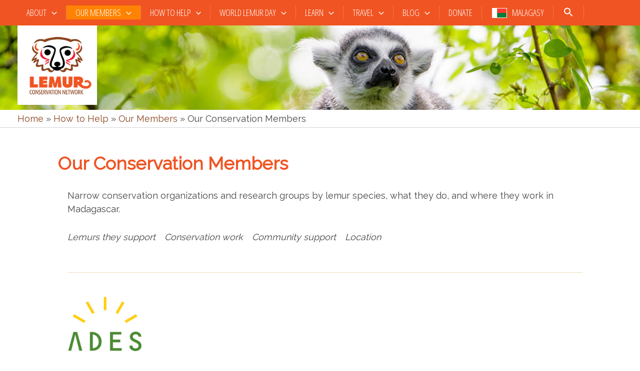

--- FILE ---
content_type: text/css; charset=UTF-8
request_url: https://www.lemurconservationnetwork.org/wordpress/wp-content/themes/astra-child/style.css?ver=6.9
body_size: 2897
content:
/*
Theme Name: Astra Child
Theme URI: https://wpastra.com/
Template: astra
Author: Brainstorm Force
Author URI: https://wpastra.com/about/?utm_source=theme_preview&utm_medium=author_link&utm_campaign=astra_theme
Description: Astra is fast, fully customizable &amp; beautiful WordPress theme suitable for blog, personal portfolio, business website and WooCommerce storefront. It is very lightweight (less than 50KB on frontend) and offers unparalleled speed. Built with SEO in mind, Astra comes with Schema.org code integrated and is Native AMP ready so search engines will love your site. It offers special features and templates so it works perfectly with all page builders like Elementor, Beaver Builder, Visual Composer, SiteOrigin, Divi, etc. Some of the other features: # WooCommerce Ready # Responsive # RTL &amp; Translation Ready # Extendible with premium addons # Regularly updated # Designed, Developed, Maintained &amp; Supported by Brainstorm Force. Looking for a perfect base theme? Look no further. Astra is fast, fully customizable and WooCommerce ready theme that you can use for building any kind of website!
Tags: custom-menu,custom-logo,entertainment,one-column,two-columns,left-sidebar,e-commerce,right-sidebar,custom-colors,editor-style,featured-images,full-width-template,microformats,post-formats,rtl-language-support,theme-options,threaded-comments,translation-ready,blog
Version: 4.7.3.1724101984
Updated: 2024-08-19 17:13:04

*/
@import url('../astra/style.css');

/* Volunteer pages */
.volunteer .entry-meta { display: none; }
header.entry-header .volunteer.type-volunteer .entry-title, .category-blog header.entry-header .entry-title { margin-left: 0 !important; margin-right: 0 !important; }


#logo .site-title, #logo .site-description { display:none; }
body {background-color:#eedcb9;background-repeat:no-repeat;background-position:top left;background-attachment:scroll;border-top:0px solid #000000;}
a:link, a:visited, #loopedSlider a.flex-prev:hover, #loopedSlider a.flex-next:hover {color:#89431e} .quantity .plus, .quantity .minus {background-color: #89431e;}
a:hover, .post-more a:hover, .post-meta a:hover, .post p.tags a:hover {color:#f05422}
body #wrapper #content .button, body #wrapper #content .button:visited, body #wrapper #content .reply a, body #wrapper #content #respond .form-submit input#submit, input[type=submit], body #wrapper #content button, #navigation ul.cart .button {border: none; background:#f05422}
body #wrapper #content .button:hover, body #wrapper #content .reply a:hover, body #wrapper #content #respond .form-submit input#submit:hover, input[type=submit]:hover, body #wrapper #content button:hover, #navigation ul.cart .button:hover {border: none; background:#ff8300}
#header {background-color:#ffffff;background-image:url(https://www.lemurconservationnetwork.org/wordpress/wp-content/uploads/2021/11/banner-fullwidth-ringtail.jpg);background-repeat:repeat-x;background-position:left top;margin-top:0px;margin-bottom:0px;padding-top:0px;padding-bottom:0px;border:0px solid ;}
#logo .site-title a {font:bold 40px/1em Arial, sans-serif;color:#222222;}
#logo .site-description {font:300 13px/1em Arial, sans-serif;color:#999999;}
#footer-widgets-container{background-color:#4d4d4d}#footer-widgets{border:none;}#footer-container{background-color:#4d4d4d}#footer-container{border-top:0px solid #dbdbdb;}#footer {border-width: 0 !important;}
body, p { font:normal 18px/1.5em 'Raleway', arial, sans-serif;color:#444444; }
h1 { font:bold 36px/1.2em 'Raleway', arial, sans-serif;color:#f05422; }h2 { font:bold 26px/1.2em 'Raleway', arial, sans-serif;color:#f05422; }h3 { font:bold 20px/1.2em 'Bitter', arial, sans-serif;color:#89431e; }h4 { font:italic 18px/1.2em 'Raleway', arial, sans-serif;color:#89431e; }h5 { font:bold 16px/1.2em 'Bitter', arial, sans-serif;color:#f05422; }h6 { font:bold 14px/1.2em 'Raleway', arial, sans-serif;color:#222222; }
.wp-caption-text { font-size: 1rem; line-height: 1.5rem; font-style: italic; }
.page-title, .post .title, .page .title, header.entry-header .entry-title { font:bold 2.25rem 'Raleway', arial, sans-serif !important; color:#f05422; margin: 50px 20px 30px 0 !important; }
.post .title a:link, .post .title a:visited, .page .title a:link, .page .title a:visited {color:#f05422}
.post-meta { font:normal 12px/1.5em Arial, sans-serif;color:#999999; }
.entry, .entry p{ font:normal 16px/1.5em 'Raleway', arial, sans-serif;color:#555555; }
.entry-content li { padding-bottom: 10px; }
.post-more {font:normal 13px/1.5em Raleway;color:;border-top:0px solid #e6e6e6;border-bottom:0px solid #e6e6e6;}
#post-author, #connect {border-top:1px solid #e6e6e6;border-bottom:1px solid #e6e6e6;border-left:1px solid #e6e6e6;border-right:1px solid #e6e6e6;border-radius:5px;-moz-border-radius:5px;-webkit-border-radius:5px;background-color:#fafafa}

.tags { margin-top: -40px; }
.archive.tag .site-content { margin-top:40px; }

.blog div#primary:before {
    content: "Blog";
    font-size: 2em;
    font-weight: bold;
    color: #f05422;
    margin: 30px 0;
	display: block; }

.nav-entries a, .woo-pagination { font:300 13px/1em Arial, sans-serif;color:#888; }
.woo-pagination a, .woo-pagination a:hover {color:#888!important}
.widget h3 {font:normal 20px/1.2em Arial, sans-serif;color:#89431e;border-bottom:0px solid #ffffff;margin-bottom:0;}
.widget_recent_comments li, #twitter li { border-color: #ffffff;}
.widget p, .widget .textwidget { font:normal 13px/1.5em Arial, sans-serif;color:#555555; }
.widget {font:normal 13px/1.5em Arial, sans-serif;color:#555555;padding:15px 15px;border-radius:0px;-moz-border-radius:0px;-webkit-border-radius:0px;}
#tabs .inside li a, .widget_woodojo_tabs .tabbable .tab-pane li a { font:bold 12px/1.5em Arial, sans-serif;color:#555555; }
#tabs .inside li span.meta, .widget_woodojo_tabs .tabbable .tab-pane li span.meta { font:300 11px/1.5em Arial, sans-serif;color:#999999; }
#tabs ul.wooTabs li a, .widget_woodojo_tabs .tabbable .nav-tabs li a { font:300 11px/2em Arial, sans-serif;color:#999999; }
@media only screen and (min-width:768px) {
ul.nav li a, #navigation ul.rss a, #navigation ul.cart a.cart-contents, #navigation .cart-contents #navigation ul.rss, #navigation ul.nav-search, #navigation ul.nav-search a { font:300 14px/1.2em Arial, sans-serif;color:#666666; } #navigation ul.rss li a:before, #navigation ul.nav-search a.search-contents:before { color:#666666;}
#navigation ul.nav li ul, #navigation ul.cart > li > ul > div  { border: 0px solid #dbdbdb; }
#navigation ul.nav > li:hover > ul  { left: 0; }
#navigation ul.nav > li  { border-right: 0px solid #dbdbdb; }#navigation ul.nav > li:hover > ul  { left: 0; }
#navigation { box-shadow: none; -moz-box-shadow: none; -webkit-box-shadow: none; }#navigation ul li:first-child, #navigation ul li:first-child a { border-radius:0px 0 0 0px; -moz-border-radius:0px 0 0 0px; -webkit-border-radius:0px 0 0 0px; }
#navigation {border-top:0px solid #dbdbdb;border-bottom:0px solid #dbdbdb;border-left:0px solid #dbdbdb;border-right:0px solid #dbdbdb;border-radius:0px; -moz-border-radius:0px; -webkit-border-radius:0px;}
#top, #top ul.nav li ul li a:hover { background:#f05422;}
#top ul.nav li a:hover, #top ul.nav li.current_page_item a, #top ul.nav li.current_page_parent a,#top ul.nav li.current-menu-ancestor a,#top ul.nav li.current-cat a,#top ul.nav li.current-menu-item a,#top ul.nav li.sfHover, #top ul.nav li ul, #top ul.nav > li:hover a, #top ul.nav li ul li a { color:#ffffff!important;}
#top ul.nav li a:hover, #top ul.nav li.current_page_item a, #top ul.nav li.current_page_parent a,#top ul.nav li.current-menu-ancestor a,#top ul.nav li.current-cat a,#top ul.nav li.current-menu-item a,#top ul.nav li.sfHover, #top ul.nav li ul, #top ul.nav > li:hover { background:#ff8303;}
#top ul.nav li a { font:normal 18px/1.6em 'Open Sans Condensed', arial, sans-serif;color:#ffffff; }
#top ul.nav li.parent > a:after { border-top-color:#ffffff;}
}
#footer, #footer p { font:normal 12px/1.4em 'Raleway', arial, sans-serif;color:#ffffff; }
#footer {background-color:#4d4d4d;border-top:0px solid #dbdbdb;border-bottom:0px solid ;border-left:0px solid ;border-right:0px solid ;border-radius:0px; -moz-border-radius:0px; -webkit-border-radius:0px;}
.magazine #loopedSlider .content h2.title a { font:bold 24px/1em Arial, sans-serif;color:#ffffff; }
.wooslider-theme-magazine .slide-title a { font:bold 24px/1em Arial, sans-serif;color:#ffffff; }
.magazine #loopedSlider .content .excerpt p { font:300 13px/1.5em Arial, sans-serif;color:#cccccc; }
.wooslider-theme-magazine .slide-content p, .wooslider-theme-magazine .slide-excerpt p { font:300 13px/1.5em Arial, sans-serif;color:#cccccc; }
.magazine .block .post .title a {font:bold 18px/1.2em Arial, sans-serif;color:#222222; }
#loopedSlider.business-slider .content h2 { font:bold 24px/1em Arial, sans-serif;color:#ffffff; }
#loopedSlider.business-slider .content h2.title a { font:bold 24px/1em Arial, sans-serif;color:#ffffff; }
.wooslider-theme-business .has-featured-image .slide-title { font:bold 24px/1em Arial, sans-serif;color:#ffffff; }
.wooslider-theme-business .has-featured-image .slide-title a { font:bold 24px/1em Arial, sans-serif;color:#ffffff; }
#wrapper #loopedSlider.business-slider .content p { font:300 13px/1.5em Arial, sans-serif;color:#cccccc; }
.wooslider-theme-business .has-featured-image .slide-content p { font:300 13px/1.5em Arial, sans-serif;color:#cccccc; }
.wooslider-theme-business .has-featured-image .slide-excerpt p { font:300 13px/1.5em Arial, sans-serif;color:#cccccc; }
.archive_header { font:bold 18px/1em 'Raleway', arial, sans-serif;color:#222222; }
.archive_header {border-bottom:1px solid #e6e6e6;}
.archive_header .catrss { display:none; }

/* Added by Lynne venart */
/* Top Banner */
body:not(.home) .ast-main-header-wrap { background-position: left 40px !important; height: 220px !important; }
.main-header-bar .ast-container { max-width: 100%; padding: 5px 35px; }
.ast-logo-title-inline .ast-site-identity { padding: 0.9em 0; }

/* General page and styling */
h3, .entry-content h3 { margin: 20px 0 15px 0 }
.entry-content ul, .entry-content ol { margin-top: 10px; }
.vc_column_container, .vc_row.vc_column-gap-5>.vc_column_container { padding-left: 20px !important; }
.single-post .wpb-content-wrapper { margin-left: -20px; }
.ast-plain-container.ast-no-sidebar #primary { margin-top: 30px; }
.yikes-easy-mc-form input[type=email], .yikes-easy-mc-form input[type=number], .yikes-easy-mc-form input[type=text], .yikes-easy-mc-form input[type=url], .yikes-easy-mc-form select { background-color: #ffffff !important; }
.yikes-easy-mc-form.yikes-mailchimp-form-inline { max-width: 500px; }
h1.vc_custom_heading.vc_do_custom_heading { margin-top: 40px; }
body.home h1 { margin-top: 40px; }
.single .entry-content .gallery { margin-bottom: 0; }

/* Blog */
.blog #content { margin-top: 30px; }
.blog .ast-container { max-width: 1200px; }
#secondary .rpwe-img img { padding-right: 0 !important; margin-right: 5px !important; }
.ast-article-single figure, .ast-article-single img:not(figure img) { box-shadow: none;
    -webkit-box-shadow: none; }

/* Member Profile Pages */
.single-organization .ast-container { max-width: 1200px; }
.single-organization .vc_col-sm-4 p, .single-organization .vc_col-sm-4 li { font-size: 90%; }
.single-organization .vc_col-sm-4 h3 { font-size: 100% }
.single-organization #secondary { padding-left: 20px; }
.single-organization #secondary .widget h3.feature-title { display: none; }
.single-organization #secondary .widget li, .single-organization #secondary .widget h3 { text-align: left; }
.single-organization #secondary .sidebar-main { border-left: 1px solid #ddd; }
.single-organization #secondary .widget { border-radius: none !important; background: none !important;  }
.ast-container .vc_column_container .vc_column-inner { padding-left: 0 !important; padding-right: 0 !important; }
.org-list p { padding-bottom: 20px; }
body.single-researcher .entry-meta { display: none; }

/* Button */
a.button, a.comment-reply-link, #commentform #submit, .submit, input[type="submit"], input.button, button.button, .woo-sc-button { font-weight: bold !important; }
.orange-LCN a.vc_btn3.vc_btn3-color-orange.vc_btn3-style-modern { background-color: #f05422; border-color: #f05422; }

--- FILE ---
content_type: text/css; charset=UTF-8
request_url: https://www.lemurconservationnetwork.org/wordpress/wp-content/themes/astra-child/css/custom.css?ver=1.2.0
body_size: 1950
content:
.ast-site-title-wrap{
	display: none;
}

/*.ast-primary-header-bar {
  background-color: #f05422;
}*/

h3, .entry-content h3{
	color: #89431e;
}

.ast-builder-menu-1 .menu-item > .menu-link {
  color: white;
  text-transform: uppercase;
}

.main-header-menu .sub-menu a{
	text-transform: capitalize !important;
}

.main-header-menu .sub-menu {
  background: #ff8303;
}

.ast-above-header-wrap{
	position: fixed;
	width: 100%;
	z-index: 9999999;
}

.home .ast-main-header-wrap{
	background-image: url(https://www.lemurconservationnetwork.org/wordpress/wp-content/uploads/2021/06/Mathias-Appel-RingtailedLemur-LCN-right.jpg) !important;
height: 400px;
background-repeat: no-repeat;
background-position: 0% -6%;
padding-top: 30px;
background-size: 100%;
}

ul.org-list li .wp-post-image {
    margin: 0 1em 1em 0;
    padding-bottom: 10px;
    width: 150px;
}

.site-content{
	margin-bottom: 50px;
}

.main-header-bar.ast-header-breadcrumb{
	padding-top: 0px;
	padding-bottom: 0px;
}

.js_active .ast-plain-container.ast-single-post .entry-header {
  margin-top: 0;
}

.search-results article.organization, article.page{
	padding-top: 0px !important;
}

.astm-search-menu{
	padding-left: 20px;
	padding-right: 20px;
}

.ast-main-header-wrap{
	padding-top: 30px;
}

.vc_custom_heading a.vc_gitem-link{
	color: #89431e;
font-weight: lighter;
}

.ast-single-post .entry-content a, .ast-comment-content a:not(.ast-comment-edit-reply-wrap a) {
  text-decoration: none;
}


.ast-builder-menu-1 .menu-item > .menu-link{
	font: normal 18px/1.6em 'Open Sans Condensed', arial, sans-serif;
}


.main-header-menu li.menu-item-2524 a {
    background: url(https://lemurconservationnetwork.org/wordpress/wp-content/uploads/2015/09/Flag_of_Madagascar.png) 0 5px no-repeat !important;
    padding-left: 40px;
    margin-left: 20px;
    text-transform: none;
}

.astm-search-menu .search-submit{
	display: none;
}

li.menu-item {
    border-right: 1px solid #F3764E;
}

footer h3, footer p, footer a{
	color: white;
}

footer p.disclaimer, footer p.copyright {
    line-height: 1.5em;
}

footer p.disclaimer a, footer p.copyright a{
	color: white;
	text-decoration: underline;
}

footer, footer p {
    font: normal 12px/1.4em 'Raleway', arial, sans-serif;
    color: #ffffff;
}

footer .footer-logo img {
    max-width: 125px;
    max-height: 107px;
    float: right;
    margin-top: 10px;
}

p.social a img {
    max-width: 50px;
    max-height: 50px;
    margin: 0 25px 25px 0;
}

.page .ast-single-post-featured-section{
	display: none;
}

body:not(.home) .ast-main-header-wrap{
	background-image: url(https://www.lemurconservationnetwork.org/wordpress/wp-content/uploads/2021/11/banner-fullwidth-ringtail.jpg);
    background-repeat: repeat-x;
    background-position: left top;
	  background-size: 100%;
}


.yikes-easy-mc-form input[type="email"], .yikes-easy-mc-form input[type="number"], .yikes-easy-mc-form input[type="text"], .yikes-easy-mc-form input[type="url"], .yikes-easy-mc-form select {
  padding: .5278em;
  background-color: white;
  border: 2px solid rgba(51,51,51,.1);
  display: block;
  -moz-box-sizing: border-box;
  margin-bottom: 8px;
}

.search-results article.organization, article.page {
  border-top: none !important;
}

#secondary .rpwe-block li{
	width: 100%;
}

.site-above-footer-wrap[data-section="section-above-footer-builder"] {
	background-color: white;
}

.footer-widget-area .rpwe_widget h3.rpwe-title {
  text-align: center !important;
  color: #f05422;
  margin: 0 0 30px 0 !important;
  text-transform: none;
  padding-top: 12px;
  font: bold 20px/1em 'Bitter', arial, sans-serif;
    font-size: 15px !important;
    line-height: 1em;
}

.widget_yikes_easy_mc_widget {
  padding: 50px 20px;
  margin: 0 auto;
  text-align: center;
  background-color: #eee;
}

h3.rpwe-title a {
  color: #89431e !important;
}

.yikes-easy-mc-form label.label-inline {
  font-size: 1em !important;
}

#yikes-mailchimp-container-1 {
  font-size: 16px;
  font-family: 'Raleway';
}

.yikes-mailchimp-form-description {
  margin-bottom: 30px;
}

#secondary .widget {
  background-color: var(--ast-global-color-5);
  background-image: none;
}

.footer-widget-area .widget-title {
  text-align: center;
}


.footer-widget-area .widget-title a{
	color: #f05422;
}

.site-above-footer-wrap[data-section="section-above-footer-builder"] .ast-builder-grid-row{
	padding-left: 0px !important;
	padding-right: 0px !important;
}

[data-section="section-header-mobile-trigger"] .ast-button-wrap .ast-mobile-menu-trigger-minimal {
  color: #f05422;
  border: none;
  background: white;
}

.ast-header-social-1-wrap{
	display:none;
}


#ast-mobile-site-navigation .main-header-menu li.menu-item-2524 a {
  background: url(https://lemurconservationnetwork.org/wordpress/wp-content/uploads/2015/09/Flag_of_Madagascar.png) 0 18px no-repeat !important;
  padding-left: 40px !important;
  margin-left: 0px;
  text-transform: none;
}

a.button, a.comment-reply-link, #commentform #submit, .submit, input[type="submit"], input.button, button.button, .woo-sc-button {
  display: inline-block;
  padding: .327em 1em;
  color: white !important;
  text-align: center;
  border-width: 1px;
  border-style: solid;
  border-color: #f05422;
  text-decoration: none;
  font-size: 1em;
  font-family: inherit;
  cursor: pointer;
  overflow: visible;
  width: auto;
  line-height: 1.618em;
  -webkit-box-sizing: border-box;
  -moz-box-sizing: border-box;
  box-sizing: border-box;
  white-space: normal;
  background: #428bca;
    background-color: #f05422;
  font-weight: 200;
  text-transform: uppercase;
  box-shadow: 0 0 0 0 #888;
  -webkit-box-shadow: 0 0 0 0 #888;
  border-radius: 3px;
  text-shadow: none;
  -webkit-appearance: none;
  -moz-appearance: none;
}

.main-header-menu .sub-menu .menu-link {
  padding: .5em 1em;
  display: block;
  word-wrap: break-word;
}

#secondary li.menu-item {
  border-right: none;
}

#secondary .rpwe-img img{
	padding-right: 5px;
}

ul.facets {
    margin: 0 0 0 0;
padding: 0;
width: 100%;
display: block;
float: left;
}

.entry ul li {
    list-style-position: outside;
    padding-bottom: 8px;
}

ul.facets li {
    list-style-type: none;
    float: left;
    margin: 0 1em 0 0;
    font-style: italic;
}

.facetwp-facet {
    margin-bottom: 10px !important;
}

.facetwp-dropdown {
    padding: 4px;
    max-width: 175px;
}

.facetwp-facet-pager_organizations {
    padding: 15px 0 5px 0;
    clear: both;
    margin: 0 0 -60px 0;
    display: inline-block;
    min-width: 150px;
}

.facetwp-facet-pager_organizations {
    padding: 15px 0 5px 0;
    clear: both;
    margin: 0 0 -60px 0;
    display: inline-block;
    min-width: 150px;
}

.facetwp-pager {
    float: right;
    padding: 5px 0 5px 0;
}

.facetwp-pager {
    clear: both;
    padding: 8px 0 5px 0;
}

.facetwp-facet.facetwp-facet-sort_.facetwp-type-sort {
    float: right;
    padding: 10px 30px 5px 0;
}

.facetwp-template {
    clear: both;
    border-top: 1px solid #eedcb9;
    padding-top: 1em;
}

ul.org-list {
    margin: 0 0 -60px 0;
    padding-left: 0;
}

.entry ul li {
    list-style-position: outside;
    padding-bottom: 8px;
}

ul.org-list li {
    list-style-type: none;
    padding: 10px 0;
}

.ast-article-single img{
	box-shadow: none !important;
}

.organization .entry-meta{
	display: none;
}

.single-post .nav-links{
	display: none !important;
}

.tag #primary{
	margin-top: 0px !important;
}

.tag #secondary{
	margin-top: 0px;
}

.tag #primary .ast-archive-description{
	display: none !important;
}



.single-organization #ast-breadcrumbs-yoast{
	display: none;
}

.single-organization .main-header-bar.ast-header-breadcrumb{
	display:none;
}

.single-organization .main-header-bar.ast-header-breadcrumb.custom{
	display: block;
}

.main-header-bar.ast-header-breadcrumb.custom{
	display: none;
}

.single-organization #secondary .widget {
    border-top: none;
    background: #eeeeee;
    padding: 15px 15px 10px 20px;
    margin-bottom: 20px;
    border-radius: 20px;
}

.single-organization #secondary  .widget h3 {
    margin-bottom: 10px !important;
    padding-bottom: 0 !important;
    font: bold 20px/1em 'Bitter', arial, sans-serif;
}

.single-organization #secondary   .widget ul {
    margin-bottom: 10px;
}

/*Responsive*/
@media(max-width:921px){
	.home .ast-main-header-wrap{
		height: auto;
	}
	
	.ast-separate-container .ast-blog-layout-5-grid .post-content {
	 padding-left: 1.5em !important;	
  padding-right: 1.5em !important;
  padding-top: 1.5em !important;
  padding-bottom: 1.5em !important;
}
}

@media(max-width:768px){
	footer .footer-logo img {
    float: none;
}
	
	footer .rpwe-block li{
		width: 100%
	}
}

--- FILE ---
content_type: text/css; charset=UTF-8
request_url: https://www.lemurconservationnetwork.org/wordpress/wp-content/uploads/js_composer/custom.css?ver=8.7.2
body_size: -168
content:
.rpwe-aligncenter, .rpwe-thumb { margin-left: auto !important; margin-right: auto !important; }